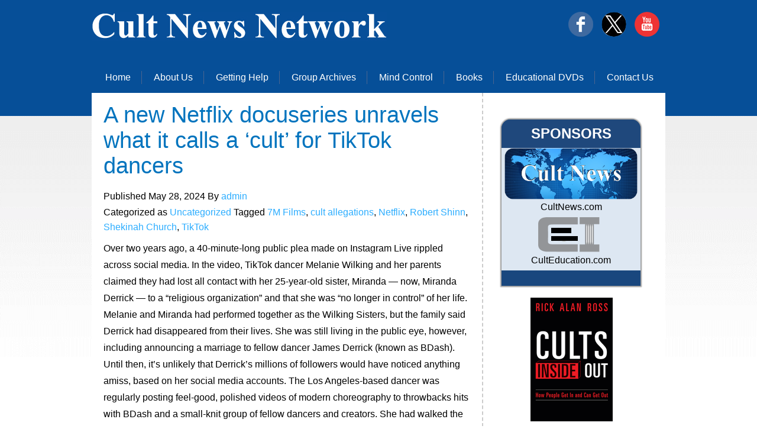

--- FILE ---
content_type: text/html; charset=UTF-8
request_url: https://cultnews.net/a-new-netflix-docuseries-unravels-what-it-calls-a-cult-for-tiktok-dancers/
body_size: 6825
content:
<!DOCTYPE html PUBLIC "-//W3C//DTD XHTML 1.0 Transitional//EN" "http://www.w3.org/TR/xhtml1/DTD/xhtml1-transitional.dtd">
<html xmlns="http://www.w3.org/1999/xhtml">
<head>
<title>The Cult News Network</title>
<meta name="viewport" content="width=device-width, initial-scale=1.0">
<meta http-equiv="content-type" content="text/html; charset=utf-8" />
<title>A new Netflix docuseries unravels what it calls a ‘cult’ for TikTok dancers &#8211; The Cult News Network</title>
<meta name='robots' content='max-image-preview:large' />
<link rel="alternate" type="application/rss+xml" title="The Cult News Network &raquo; Feed" href="https://cultnews.net/feed/" />
<link rel="alternate" title="oEmbed (JSON)" type="application/json+oembed" href="https://cultnews.net/wp-json/oembed/1.0/embed?url=https%3A%2F%2Fcultnews.net%2Fa-new-netflix-docuseries-unravels-what-it-calls-a-cult-for-tiktok-dancers%2F" />
<link rel="alternate" title="oEmbed (XML)" type="text/xml+oembed" href="https://cultnews.net/wp-json/oembed/1.0/embed?url=https%3A%2F%2Fcultnews.net%2Fa-new-netflix-docuseries-unravels-what-it-calls-a-cult-for-tiktok-dancers%2F&#038;format=xml" />
<style id='wp-img-auto-sizes-contain-inline-css'>
img:is([sizes=auto i],[sizes^="auto," i]){contain-intrinsic-size:3000px 1500px}
/*# sourceURL=wp-img-auto-sizes-contain-inline-css */
</style>
<style id='wp-emoji-styles-inline-css'>

	img.wp-smiley, img.emoji {
		display: inline !important;
		border: none !important;
		box-shadow: none !important;
		height: 1em !important;
		width: 1em !important;
		margin: 0 0.07em !important;
		vertical-align: -0.1em !important;
		background: none !important;
		padding: 0 !important;
	}
/*# sourceURL=wp-emoji-styles-inline-css */
</style>
<style id='wp-block-library-inline-css'>
:root{--wp-block-synced-color:#7a00df;--wp-block-synced-color--rgb:122,0,223;--wp-bound-block-color:var(--wp-block-synced-color);--wp-editor-canvas-background:#ddd;--wp-admin-theme-color:#007cba;--wp-admin-theme-color--rgb:0,124,186;--wp-admin-theme-color-darker-10:#006ba1;--wp-admin-theme-color-darker-10--rgb:0,107,160.5;--wp-admin-theme-color-darker-20:#005a87;--wp-admin-theme-color-darker-20--rgb:0,90,135;--wp-admin-border-width-focus:2px}@media (min-resolution:192dpi){:root{--wp-admin-border-width-focus:1.5px}}.wp-element-button{cursor:pointer}:root .has-very-light-gray-background-color{background-color:#eee}:root .has-very-dark-gray-background-color{background-color:#313131}:root .has-very-light-gray-color{color:#eee}:root .has-very-dark-gray-color{color:#313131}:root .has-vivid-green-cyan-to-vivid-cyan-blue-gradient-background{background:linear-gradient(135deg,#00d084,#0693e3)}:root .has-purple-crush-gradient-background{background:linear-gradient(135deg,#34e2e4,#4721fb 50%,#ab1dfe)}:root .has-hazy-dawn-gradient-background{background:linear-gradient(135deg,#faaca8,#dad0ec)}:root .has-subdued-olive-gradient-background{background:linear-gradient(135deg,#fafae1,#67a671)}:root .has-atomic-cream-gradient-background{background:linear-gradient(135deg,#fdd79a,#004a59)}:root .has-nightshade-gradient-background{background:linear-gradient(135deg,#330968,#31cdcf)}:root .has-midnight-gradient-background{background:linear-gradient(135deg,#020381,#2874fc)}:root{--wp--preset--font-size--normal:16px;--wp--preset--font-size--huge:42px}.has-regular-font-size{font-size:1em}.has-larger-font-size{font-size:2.625em}.has-normal-font-size{font-size:var(--wp--preset--font-size--normal)}.has-huge-font-size{font-size:var(--wp--preset--font-size--huge)}.has-text-align-center{text-align:center}.has-text-align-left{text-align:left}.has-text-align-right{text-align:right}.has-fit-text{white-space:nowrap!important}#end-resizable-editor-section{display:none}.aligncenter{clear:both}.items-justified-left{justify-content:flex-start}.items-justified-center{justify-content:center}.items-justified-right{justify-content:flex-end}.items-justified-space-between{justify-content:space-between}.screen-reader-text{border:0;clip-path:inset(50%);height:1px;margin:-1px;overflow:hidden;padding:0;position:absolute;width:1px;word-wrap:normal!important}.screen-reader-text:focus{background-color:#ddd;clip-path:none;color:#444;display:block;font-size:1em;height:auto;left:5px;line-height:normal;padding:15px 23px 14px;text-decoration:none;top:5px;width:auto;z-index:100000}html :where(.has-border-color){border-style:solid}html :where([style*=border-top-color]){border-top-style:solid}html :where([style*=border-right-color]){border-right-style:solid}html :where([style*=border-bottom-color]){border-bottom-style:solid}html :where([style*=border-left-color]){border-left-style:solid}html :where([style*=border-width]){border-style:solid}html :where([style*=border-top-width]){border-top-style:solid}html :where([style*=border-right-width]){border-right-style:solid}html :where([style*=border-bottom-width]){border-bottom-style:solid}html :where([style*=border-left-width]){border-left-style:solid}html :where(img[class*=wp-image-]){height:auto;max-width:100%}:where(figure){margin:0 0 1em}html :where(.is-position-sticky){--wp-admin--admin-bar--position-offset:var(--wp-admin--admin-bar--height,0px)}@media screen and (max-width:600px){html :where(.is-position-sticky){--wp-admin--admin-bar--position-offset:0px}}

/*# sourceURL=wp-block-library-inline-css */
</style>
<style id='classic-theme-styles-inline-css'>
/*! This file is auto-generated */
.wp-block-button__link{color:#fff;background-color:#32373c;border-radius:9999px;box-shadow:none;text-decoration:none;padding:calc(.667em + 2px) calc(1.333em + 2px);font-size:1.125em}.wp-block-file__button{background:#32373c;color:#fff;text-decoration:none}
/*# sourceURL=/wp-includes/css/classic-themes.min.css */
</style>
<link rel='stylesheet' id='comment-form-validation-and-customization-css' href='https://cultnews.net/wp-content/plugins/comment-form-validation-and-customization/public/css/cv-comment-form-validation-public.css?ver=1.0.0' media='all' />
<link rel='stylesheet' id='twenty-twenty-one-style-css' href='https://cultnews.net/wp-content/themes/cultnewstheme/style.css?ver=1.0' media='all' />
<link rel='stylesheet' id='twenty-twenty-one-print-style-css' href='https://cultnews.net/wp-content/themes/cultnewstheme/assets/css/print.css?ver=1.0' media='print' />
<script src="https://cultnews.net/wp-includes/js/jquery/jquery.min.js?ver=3.7.1" id="jquery-core-js"></script>
<script src="https://cultnews.net/wp-includes/js/jquery/jquery-migrate.min.js?ver=3.4.1" id="jquery-migrate-js"></script>
<script src="https://cultnews.net/wp-content/plugins/comment-form-validation-and-customization/public/js/cv-comment-form-validation-public.js?ver=1.0.0" id="comment-form-validation-and-customization-js"></script>
<link rel="https://api.w.org/" href="https://cultnews.net/wp-json/" /><link rel="alternate" title="JSON" type="application/json" href="https://cultnews.net/wp-json/wp/v2/posts/7879" /><link rel="EditURI" type="application/rsd+xml" title="RSD" href="https://cultnews.net/xmlrpc.php?rsd" />
<meta name="generator" content="WordPress 6.9" />
<link rel="canonical" href="https://cultnews.net/a-new-netflix-docuseries-unravels-what-it-calls-a-cult-for-tiktok-dancers/" />
<link rel='shortlink' href='https://cultnews.net/?p=7879' />
<style data-context="foundation-flickity-css">/*! Flickity v2.0.2
http://flickity.metafizzy.co
---------------------------------------------- */.flickity-enabled{position:relative}.flickity-enabled:focus{outline:0}.flickity-viewport{overflow:hidden;position:relative;height:100%}.flickity-slider{position:absolute;width:100%;height:100%}.flickity-enabled.is-draggable{-webkit-tap-highlight-color:transparent;tap-highlight-color:transparent;-webkit-user-select:none;-moz-user-select:none;-ms-user-select:none;user-select:none}.flickity-enabled.is-draggable .flickity-viewport{cursor:move;cursor:-webkit-grab;cursor:grab}.flickity-enabled.is-draggable .flickity-viewport.is-pointer-down{cursor:-webkit-grabbing;cursor:grabbing}.flickity-prev-next-button{position:absolute;top:50%;width:44px;height:44px;border:none;border-radius:50%;background:#fff;background:hsla(0,0%,100%,.75);cursor:pointer;-webkit-transform:translateY(-50%);transform:translateY(-50%)}.flickity-prev-next-button:hover{background:#fff}.flickity-prev-next-button:focus{outline:0;box-shadow:0 0 0 5px #09f}.flickity-prev-next-button:active{opacity:.6}.flickity-prev-next-button.previous{left:10px}.flickity-prev-next-button.next{right:10px}.flickity-rtl .flickity-prev-next-button.previous{left:auto;right:10px}.flickity-rtl .flickity-prev-next-button.next{right:auto;left:10px}.flickity-prev-next-button:disabled{opacity:.3;cursor:auto}.flickity-prev-next-button svg{position:absolute;left:20%;top:20%;width:60%;height:60%}.flickity-prev-next-button .arrow{fill:#333}.flickity-page-dots{position:absolute;width:100%;bottom:-25px;padding:0;margin:0;list-style:none;text-align:center;line-height:1}.flickity-rtl .flickity-page-dots{direction:rtl}.flickity-page-dots .dot{display:inline-block;width:10px;height:10px;margin:0 8px;background:#333;border-radius:50%;opacity:.25;cursor:pointer}.flickity-page-dots .dot.is-selected{opacity:1}</style><style data-context="foundation-slideout-css">.slideout-menu{position:fixed;left:0;top:0;bottom:0;right:auto;z-index:0;width:256px;overflow-y:auto;-webkit-overflow-scrolling:touch;display:none}.slideout-menu.pushit-right{left:auto;right:0}.slideout-panel{position:relative;z-index:1;will-change:transform}.slideout-open,.slideout-open .slideout-panel,.slideout-open body{overflow:hidden}.slideout-open .slideout-menu{display:block}.pushit{display:none}</style><style>.ios7.web-app-mode.has-fixed header{ background-color: rgba(6,79,152,.88);}</style></head>
<body>
<!-- START PAGE SOURCE -->
<div class="main">
  <div class="header">
    <div class="header_resize">
      <div class="logo">
	  <a href="https://cultnews.net/"><img src="https://cultnews.net/wp-content/themes/cultnewstheme/assets/images/logo.jpg" alt="" /></a>
      </div>
	   <div style="float:right; padding-top:20px;">
		<a href="https://www.facebook.com/culteducation"><img src="https://cultnews.net/wp-content/themes/cultnewstheme/assets/images/face.png" alt="" /></a>
		<a href="https://twitter.com/RickAlanRoss"><img src="https://cultnews.net/wp-content/themes/cultnewstheme/assets/images/tweet.png" alt="" /></a>
		<a href="https://www.youtube.com/channel/UC2CnPj0ptEvAX-NN8zUvybQ/featured"><img src="https://cultnews.net/wp-content/themes/cultnewstheme/assets/images/youtube.png" alt="" /></a>
      </div>
      <div class="menu_nav">
        <!-- <ul>
          <li class="active"><a href="https://www.culteducation.com" target="_blank">Home</a></li>
          <li><a target="_blank" href="https://culteducation.com/aboutus.html">About Us</a></li>
          <li><a target="_blank" href="https://www.culteducation.com/help.html">Getting Help</a></li>
          <li><a target="_blank" href="https://www.culteducation.com/group.html">Group Archives</a></li>
          <li><a target="_blank" href="https://www.culteducation.com/mind-control.html">Mind Control</a></li>
          <li><a target="_blank" href="https://www.culteducation.com/books.html">Books</a></li>
          <li><a target="_blank" href="https://www.culteducation.com/educational-dvds-and-videos.html">Educational DVDs</a></li>
          <li class="last"><a target="_blank" href="https://www.culteducation.com/contact-us.html">Contact Us</a></li>
        </ul> -->
        <ul id="menu-primary-menu" class="menu"><li id="menu-item-84" class="menu-item menu-item-type-custom menu-item-object-custom menu-item-home menu-item-84"><a href="https://cultnews.net/">Home</a></li>
<li id="menu-item-36" class="menu-item menu-item-type-custom menu-item-object-custom menu-item-36"><a href="http://culteducation.com/aboutus.html">About Us</a></li>
<li id="menu-item-37" class="menu-item menu-item-type-custom menu-item-object-custom menu-item-37"><a href="http://www.culteducation.com/help.html">Getting Help</a></li>
<li id="menu-item-38" class="menu-item menu-item-type-custom menu-item-object-custom menu-item-38"><a href="http://www.culteducation.com/group.html">Group Archives</a></li>
<li id="menu-item-39" class="menu-item menu-item-type-custom menu-item-object-custom menu-item-39"><a href="http://www.culteducation.com/mind-control.html">Mind Control</a></li>
<li id="menu-item-40" class="menu-item menu-item-type-custom menu-item-object-custom menu-item-40"><a href="https://www.culteducation.com/books.html">Books</a></li>
<li id="menu-item-41" class="menu-item menu-item-type-custom menu-item-object-custom menu-item-41"><a href="http://www.culteducation.com/educational-dvds-and-videos.html">Educational DVDs</a></li>
<li id="menu-item-42" class="menu-item menu-item-type-custom menu-item-object-custom last menu-item-42"><a href="http://www.culteducation.com/contact-us.html">Contact Us</a></li>
</ul>      </div>
      

    </div>
  </div>
  <div class="clr"></div>  <div class="content">
    <div class="content_resize">
      <div class="mainbar"> 
<article id="post-7879" class="post-7879 post type-post status-publish format-standard hentry category-uncategorized tag-7m-films tag-cult-allegations tag-netflix tag-robert-shinn tag-shekinah-church tag-tiktok entry">

		<h2 class="title">A new Netflix docuseries unravels what it calls a ‘cult’ for TikTok dancers</h2>		<p class="posted-by"><p>Published <time class="entry-date published updated" datetime="2024-05-28T14:32:36+00:00">May 28, 2024</time> By <a href="https://cultnews.net/author/admin/" rel="author">admin</a></p><div class="post-taxonomies"><span class="cat-links"><i class="fab fa-mdb"></i> Categorized as <a href="https://cultnews.net/category/uncategorized/" rel="category tag">Uncategorized</a> </span><span class="tags-links"> Tagged <a href="https://cultnews.net/tag/7m-films/" rel="tag">7M Films</a>, <a href="https://cultnews.net/tag/cult-allegations/" rel="tag">cult allegations</a>, <a href="https://cultnews.net/tag/netflix/" rel="tag">Netflix</a>, <a href="https://cultnews.net/tag/robert-shinn/" rel="tag">Robert Shinn</a>, <a href="https://cultnews.net/tag/shekinah-church/" rel="tag">Shekinah Church</a>, <a href="https://cultnews.net/tag/tiktok/" rel="tag">TikTok</a></span></div>		
		<p>Over two years ago, a 40-minute-long public plea made on Instagram Live rippled across social media. In the video, TikTok dancer Melanie Wilking and her parents claimed they had lost all contact with her 25-year-old sister, Miranda — now, Miranda Derrick — to a “religious organization” and that she was “no longer in control” of her life.</p>
<p>Melanie and Miranda had performed together as the Wilking Sisters, but the family said Derrick had disappeared from their lives. She was still living in the public eye, however, including announcing a marriage to fellow dancer James Derrick (known as BDash).</p>
<p>Until then, it’s unlikely that Derrick’s millions of followers would have noticed anything amiss, based on her social media accounts. The Los Angeles-based dancer was regularly posting feel-good, polished videos of modern choreography to throwbacks hits with BDash and a small-knit group of fellow dancers and creators. She had walked the red carpet at the American Music Awards in November 2021, and just days before her family shared their video message, appeared on The Ellen DeGeneres Show.</p>
<p>But in the time since, reports from multiple publications, including The Cut and Rolling Stone, as well as an ongoing lawsuit, and now, a Netflix documentary, have revealed troubling claims about the mysterious religious organization the Derricks joined, and how it allegedly doubles as a talent management company called 7M Films.</p>
<p>In the new three-part docuseries “Dancing for the Devil: The 7M TikTok Cult,” the Wilking family is joined by a handful of dancers formerly represented by 7M Films — who are in civil litigation with its co-owner and CEO, Robert Shinn — to speak up about their experiences. They include Kevin “Konkrete” Davis, who rose to fame in the dance community alongside BDash, Aubrey Fisher and Kylie Douglas. Davis, Fisher and Douglas collaborated with the Derricks regularly on dance videos during their time with 7M and had amassed millions of combined followers across TikTok and Instagram.</p>
<p>Shinn, an LA pastor — whose son, Isaiah Shinn, films the Derricks’ content — founded 7M alongside his long-running Shekinah Church; “Dancing for the Devil” asserts the two entities are one and the same, with Shinn and his wife, Hannah, enriching themselves from their church members and talent while isolating them from their previous lives. (7M Films made a public statement in 2022 asserting that it is “operate(d) separately and apart” from Shekinah Church.)</p>
<p>According to the series, which also features former members of the church, Shinn first began Shekinah as a religious community for Korean Americans, then founded 7M as an off-shoot business for Internet-famous dancers, promising them fame and wealth in addition to religious salvation. First-hand accounts and recordings of Shinn’s sermons detail how he asked members to “die to” their families, or cut them off, in order to save their loved ones in the afterlife. Wilking, too, had attended dinners hosted by Shinn along with her sister, but, sensing red flags, she declined to go to his invite-only church services, she explained in the series.</p>
<p class="wpss_copy">Content retrieved from: <a href="https://www.cnn.com/2024/05/28/style/netflix-docuseries-7m-tiktok-culture-queue/index.html" target="_blank" rel="noopener">https://www.cnn.com/2024/05/28/style/netflix-docuseries-7m-tiktok-culture-queue/index.html</a>.</p>

		

				
</article><!-- #post-7879 -->

	<nav class="navigation post-navigation" aria-label="Posts">
		<h2 class="screen-reader-text">Post navigation</h2>
		<div class="nav-links"><div class="nav-previous"><a href="https://cultnews.net/i-feel-like-my-sister-died-inside-the-shocking-tiktok-dance-cult/" rel="prev"><p class="meta-nav"><svg class="svg-icon" width="24" height="24" aria-hidden="true" role="img" focusable="false" viewBox="0 0 24 24" fill="none" xmlns="http://www.w3.org/2000/svg"><path fill-rule="evenodd" clip-rule="evenodd" d="M20 13v-2H8l4-4-1-2-7 7 7 7 1-2-4-4z" fill="currentColor"/></svg>Previous post</p><p class="post-title">‘I feel like my sister died’: inside the shocking TikTok dance cult</p></a></div><div class="nav-next"><a href="https://cultnews.net/nun-warns-of-new-cult-after-convent-leaves-catholic-church/" rel="next"><p class="meta-nav">Next post<svg class="svg-icon" width="24" height="24" aria-hidden="true" role="img" focusable="false" viewBox="0 0 24 24" fill="none" xmlns="http://www.w3.org/2000/svg"><path fill-rule="evenodd" clip-rule="evenodd" d="m4 13v-2h12l-4-4 1-2 7 7-7 7-1-2 4-4z" fill="currentColor"/></svg></p><p class="post-title">Nun Warns of New &#8216;Cult&#8217; After Convent Leaves Catholic Church</p></a></div></div>
	</nav></div>
<div class="sidebar">

        <div id="contantRight-1">
            <div id="contantRight-1-top">SPONSORS</div>
            <div id="contantRight-1-middle"> <a href="http://www.cultnews.com/" target="_blank"><img src="https://cultnews.net/wp-content/themes/cultnewstheme/assets/images/2.png" id="cultImage"></a>

            <a href="http://www.cultnews.com/" target="_blank">CultNews.com</a>

            </div>
            <div id="contantRight-1-bottom"> <a href="http://www.culteducation.com/" target="_blank"><img src="https://cultnews.net/wp-content/themes/cultnewstheme/assets/images/sponsors.png" id="cultImage"></a>

            <a href="http://www.culteducation.com/" target="_blank">CultEducation.com</a>
            </div>
        </div>
        <div class="waz_con" style="text-align:center; padding-top: 10px;">
          <a href="http://cultsinsideout.com/" target="new">
          <p></p>
          <img src="https://cultnews.net/wp-content/themes/cultnewstheme/assets/images/DVD-tallbanner.gif"></a>
        </div>
          <div id="contantRight-3">
            <div id="contantRight-3-top">DISCLAIMER</div>
            <div id="contantRight-3-bottom">
            Links appearing on this site are submitted by users. The Cult News Network does not necessarily endorse or recommend the linked articles.

            <br><br>
            Not all groups called either "cults" or "cult- like" are harmful. A link on this page does not necessarily imply that a group is a "cult" or is dangerous. ---

            </div>
          </div>
      </div>
      <div class="clr"></div>
    </div>
  </div>
<div class="fbg">
	<div class="fbg_resize">
      <div class="col c1">
        <a href="#"><img src="https://cultnews.net/wp-content/themes/cultnewstheme/assets/images/logo.jpg" alt="" /></a></div>
      <div class="col c2">
        <h2><span></span></h2>
      </div>
      <div class="col c3">
        <p>Trenton, New Jersey 08618 <br />609.396.6684 | <a href="mailto:info@culteducation.com">Feedback</a>
        </p>
      </div>
      <div class="clr"></div>
    </div>
   
    <div class="footer">
      <div class="clr"></div>
    </div>
  </div>
</div>
<!-- END PAGE SOURCE -->
<div align=center>Copyright &copy; 2025 <a href='https://cultnews.net/'>The Cult News Network</a> - All Rights Reserved</div></body>
</html>


--- FILE ---
content_type: text/css
request_url: https://cultnews.net/wp-content/themes/cultnewstheme/style.css?ver=1.0
body_size: 2525
content:
/*
Theme Name: Cult News WordPress Theme
Author: Komal
Description: Convert HTML to WordPress theme.
Version: 1.0
*/

@charset "utf-8";
body {
	margin:0;
	padding:0;
	width:100%;
	color:#000000;
	font:normal 16px/1.8em Arial, Helvetica, sans-serif;
	line-height: 25px;
}
html, .main {
	padding:0;
	margin:0;
	background:#fff url(assets/images/main_bg.gif) top center repeat-x;
}
.clr {
	clear:both;
	padding:0;
	margin:0;
	width:100%;
	font-size:0;
	line-height:0;
}
.logo {
	padding: 20px 0 0 0;
    float: left;
	width:auto;
}
h1 {
	margin:0;
	padding:16px 0;
	color:#000;
	font:bold 40px/1.2em Arial, Helvetica, sans-serif;
	letter-spacing:-2px;
}
h1 a, h1 a:hover {
	color:#65cde7;
	text-decoration:none;
}
h1 span {
	color:#65cde7;
}
h1 small {
	display:block;
	padding:0 0 0 90px;
	font:normal 13px/1.2em Arial, Helvetica, sans-serif;
	letter-spacing:normal;
}
h2 {
	font:normal 24px Arial, Helvetica, sans-serif;
	padding:8px 0;
	margin:8px 0;
	color:#595959;
}
p {
	margin:0 0;
	/* padding:0 0 8px 0; */
	font:normal 16px/1.8em Arial, Helvetica, sans-serif;
}
p.spec {
	text-align:right;
}
a {
	color:#2cadff;
	text-decoration:none;
}
a:hover {
	text-decoration:underline;
}
a.rm, a.com {
	margin-left:8px;
	padding:9px 12px;
	background:repeat-x top;
	text-decoration:none;
	color:#fff;
}
.header, .content, .menu_nav, .fbg, .footer, form, ol, ol li, ul, .content .mainbar, .content .sidebar {
	margin:0;
	padding:0;
}

.header_resize {
	margin:0 auto;
	padding:0;
	width:970px;
}
.header_resize img {
	margin: 0 10px 0 0;
}

.menu_nav {
	margin: 50px 0 0 0;
    padding: 0 0 0 0;
    float: right;
}
.menu_nav ul {
	list-style:none;
}
.menu_nav ul li {
	margin:0;
	padding:0 2px 0 0;
	float:left;
	background:no-repeat right center;
}
.menu_nav ul li a {
	border-right:1px solid #4b6590;
	display:block;
	margin:0;
	padding:2px 18px;
	color:#fffffe;
	text-decoration:none;
	font:normal 16px Arial, Helvetica, sans-serif;
}
.menu_nav ul li.active a, .menu_nav ul li a:hover {
	color:#40b5ff;
}
.menu_nav ul li.last a {
	border:0;
}
.content {
	padding:15px 0 0 0;
}
.content_resize {
	margin:0 auto;
	padding:0 20px;
	width:930px;
	background:#fff;
}
.content .mainbar {
	margin:0;
	padding: 0 20px 0px 0px;
	float:left;
	width:620px;
	background:repeat-x bottom;
	border-right: 2px dashed #cbcbcb;
	
}
.content .mainbar img {
	float:left;
	padding:4px;
	margin:0 10px 0 0;
	border:1px solid #eaecec;
	background-color:#fff;
}
.content .mainbar .article {
	margin:0;
	padding:20px 0 35px 0;
	border-bottom:2px dashed #cbcbcb;
	/* height: 280px; */
}
.content .mainbar .article img {
	width:300px !important;
	height: 200px !important;
}
.content .mainbar .article span.butons a {
	margin:0 10px 0 0;
	float:right;
	color:#000000;
	padding:1px 10px;
	border:1px solid #edebeb;
	background:#fbfbfc;
	text-decoration:none;
}
.content .mainbar .article span.butons a:hover {
	border:1px solid #d1d7e0;
	background:#1a3562;
	color:#fff;
	text-decoration:none;
}
.content .mainbar .article span.butons a.active {
	border:1px solid #d1d7e0;
	background:#1a3562;
	color:#fff;
	text-decoration:none;
}
.content .sidebar {
	margin:20px 0 0 0;
	padding:0;
	float:right;
	width:280px;
	/* border-left:2px dashed #cbcbcb; */
}
.content .sidebar .gadget {
	margin:0 0 0 20px;
	padding:0 0 20px 0;
	border-bottom:2px dashed #cbcbcb;
}
ul.sb_menu, ul.ex_menu {
	margin:0;
	/* padding:0; */
	list-style:none;
	color:#000000;
	background: #DDE7F2;
	border-radius: 20px;
}
ul.sb_menu li, ul.ex_menu li {
	margin:0;
}
ul.sb_menu li {
	padding:4px 0 4px 12px;
	width:220px;
}
ul.ex_menu li {
	padding:15px 0 8px 12px;
}
ul.sb_menu li a, ul.ex_menu li a {
	color:#2cadff;
	text-decoration:none;
	margin-left:-12px;
	padding-left:12px;
}
ul.sb_menu li a:hover, ul.ex_menu li a:hover {
	color:#2cadff;
	text-decoration:underline;
}
ul.sb_menu li a:hover {
	text-decoration:underline;
}
ul.ex_menu li a:hover {
	text-decoration:none;
}
.content .mainbar .comment {
	margin:0;
	padding:16px 0 0 0;
}
.content .mainbar .comment img.userpic {
	border:1px solid #dedede;
	margin:10px 16px 0 0;
	padding:0;
	float:left;
}
.fbg {
	/* background:#fff url(assets/images/main_bg.gif) bottom repeat-x; */
	    background-color: #064f98;
}
.fbg_resize {
	margin:10px auto;
	padding: 15px 75px 0 0;
	width:890px;
	/* border-top:2px dashed #cbcbcb; */
	color:#ffffff;
	background:#064f98;
	
}
.fbg h2 {
	color:#595959;
}
.fbg img {
	/* padding:4px;
	border:1px solid #cfd2d4; */
	background-color:#fff;
}
.fbg .col {
	margin:0;
	float:left;
}
.fbg .c1 {
	padding:0 16px 0 0;
	width:266px;
}
.fbg .c2 {
	padding:0 16px;
	width:300px;
}
.fbg .c3 {
	padding:0 0 0 16px;
	width:260px;
}
/* .fbg .c1 img {
	margin:8px;
} */
.fbg .c3 img {
	margin:8px 16px 4px 0;
	float:left;
}
.fbg a {
	color:white;
}
.footer {
	width:900px;
	margin:0 auto;
	padding:20px 0;
}
.footer p {
	margin:0;
	padding:4px 0;
	line-height:normal;
}
.footer a {
	color:#959595;
	padding:inherit;
	text-decoration:underline;
}
.footer a:hover {
	text-decoration:none;
}
.footer .lf {
	float:left;
}
.footer .rf {
	float:right;
}
ol {
	list-style:none;
}
ol li {
	display:block;
	clear:both;
}
ol li label {
	display:block;
	margin:0;
	padding:16px 0 0 0;
}
ol li input.text {
	width:480px;
	border:1px solid #c0c0c0;
	margin:2px 0;
	padding:5px 2px;
	height:16px;
	background:#fff;
}
ol li textarea {
	width:480px;
	border:1px solid #c0c0c0;
	margin:2px 0;
	padding:2px;
	background:#fff;
}
ol li .send {
	margin:16px 0 0 0;
}
.byline, .edit-link
{
	margin-left: 5px;
}

/* ## Comments
--------------------------------------------- */
.comment-respond,
.entry-pings,
.entry-comments {
    color: #444;
    padding: 20px 45px 40px 45px;
    border: 1px solid #ccc;
    overflow: hidden;
    background: #fff;
    -webkit-box-shadow: 0px 0px 8px rgba(0,0,0,0.3);
    -moz-box-shadow: 0px 0px 8px rgba(0,0,0,0.3);
    box-shadow: 0px 0px 8px rgba(0,0,0,0.3);
    border-left: 4px solid #444;
}
.entry-comments h3{
    font-size: 30px;
    margin-bottom: 30px;
}
.comment-respond h3,
.entry-pings h3{
    font-size: 20px;
    margin-bottom: 30px;
}
.comment-respond {
    padding-bottom: 5%;
    margin: 20px 1px 20px 1px;
        border-left: none !important;
}
.comment-header {
    color: #adaeb3;
    font-size: 14px;
    margin-bottom: 20px;
}
.comment-header cite a {
    border: none;
    font-style: normal;
    font-size: 16px;
    font-weight: bold;
}
.comment-header .comment-meta a {
    border: none;
    color: #adaeb3;
}
li.comment {
    background-color: #fff;
    border-right: none;
}
.comment-content {
    clear: both;
    overflow: hidden;
}
.comment-list li {
    font-size: 14px;
    padding: 20px 30px 20px 50px;
}
.comment-list .children {
    margin-top: 40px;
    border: 1px solid #ccc;
}
.comment-list li li {
    background-color: #f5f5f6;
}
.comment-list li li li {
    background-color: #fff;
}
.comment-respond input[type="email"],
.comment-respond input[type="text"],
.comment-respond input[type="url"] {
    width: 50%;
}
.comment-respond label {
    display: block;
    margin-right: 12px;
}
.entry-comments .comment-author {
    margin-bottom: 0;
    position: relative;
}
.entry-comments .comment-author img {
    border-radius: 50%;
    border: 5px solid #fff;
    left: -80px;
    top: -5px;
    position: absolute;
    width: 60px;
}
.entry-pings .reply {
    display: none;
}

.form-allowed-tags {
    background-color: #f5f5f5;
    font-size: 16px;
    padding: 24px;
}
.comment-reply-link{
    cursor: pointer;
    background-color: #444;
    border: none;
    border-radius: 3px;
    color: #fff;
    font-size: 12px;
    font-weight: 300;
    letter-spacing: 1px;
    padding: 4px 10px 4px;
    text-transform: uppercase;
    width: auto;
}
.comment-reply-link:hover{
    color: #fff;
}
.comment-notes{
    display:none;   
}


/** */
.title:hover {
	text-decoration: none;
}
.title {
    font: normal 38px Arial, Helvetica, sans-serif;
    font-weight: 300;
	text-decoration: none;
    color: #0274be;
	overflow-wrap: break-word;
}
.post-taxonomies {
	padding: 0 0 10px 0;
}
/** sidebar css */
.contantRight {
    float: right;
    width: 25%;
    height: auto;
}
#contantRight-1 {
    float: right;
    width: 235px;
    min-height: 281px;
    margin-top: 25px;
    border-top-left-radius: 15px;
    border-top-right-radius: 15px;
    box-shadow: 0px 0px 2px 2px #999999;
    margin-right: 22px;
    background-color: #19477E;
}
#contantRight-1-top {
    border-top-left-radius: 15px;
    border-top-right-radius: 15px;
    text-align: center;
    font-size: x-large;
    font-weight: bolder;
    background-color: #1F487C;
    line-height: 48px;
	color: white;
}
#contantRight-1-middle {
    /* min-height: 125px; */
    background-color: #DDE7F2;
    text-align: center;
    padding-bottom: 10px;
}
#contantRight-1-bottom {
    min-height: 90px;
    background-color: #DDE7F2;
    text-align: center;
    bottom: 5px;
    position: relative;
}

.waz_con {
    float: right;
    width: 235px;
    margin-top: 10px;
    margin-right: 22px;
    padding-bottom: 10px;
}
#contantRight-3 {
    float: right;
    width: 235px;
    margin-top: 25px;
    box-shadow: 0px 0px 2px 2px #999999;
    background-color: #1F487C;
    margin-right: 22px;
    border-top-left-radius: 15px;
    border-top-right-radius: 15px;
    padding-bottom: 12px;
}
#contantRight-3-top {
    border-top-left-radius: 15px;
    border-top-right-radius: 15px;
    text-align: center;
    font-size: x-large;
    font-weight: bolder;
    background-color: #1F487C;
    line-height: 48px;
	color: white;
}
#contantRight-3-bottom {
    padding: 20px 10px 20px 10px;
    color: #000;
    /* font-weight: bold; */
    background-color: #DDE7F2;
	line-height: 17px;
	font-size: 14px;
}
#contantRight-1-middle img {
    width: 225px;
    height: 87px;
}

#contantRight-1 a {
    color: black;
    text-decoration: none;
}